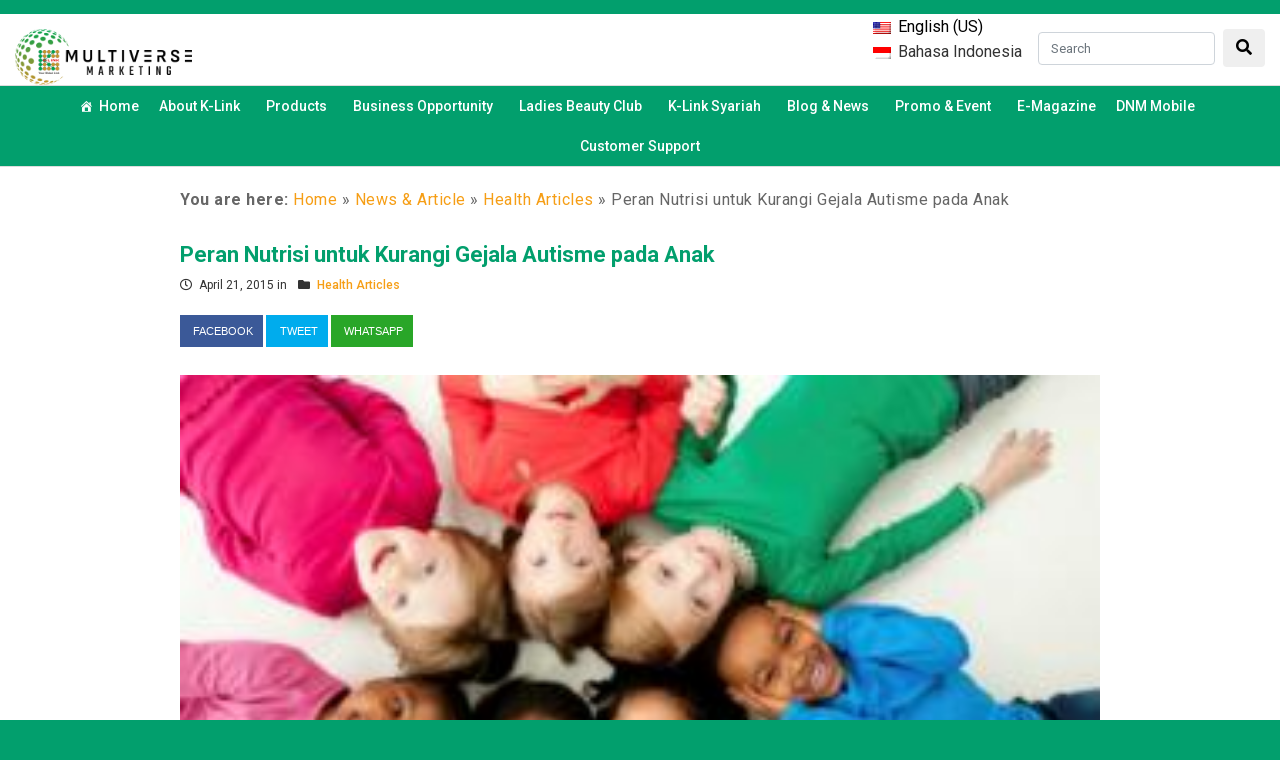

--- FILE ---
content_type: text/css
request_url: https://k-link.co.id/wp-content/themes/k-link-wordpress-theme/css/social-share.css?ver=6.8.2
body_size: 169
content:
#share-button{text-transform:uppercase;font-weight:normal;font-family:arial;}
#share-button a{padding:10px 10px 10px;font-size:11px;font-weight:normal!important;color:#fff!important;}
#share-button i{display:none;}
#share-button .jssocials-share{margin-right:3px;}

--- FILE ---
content_type: text/css
request_url: https://k-link.co.id/wp-content/themes/k-link-wordpress-theme/css/to-top.css?ver=6.8.2
body_size: 523
content:
#myBtn{display:none;/* Hidden by default */position:fixed;/* Fixed/sticky position */bottom:10px;/* Place the button at the bottom of the page */left:10px;/* Place the button 30px from the right */z-index:99;/* Make sure it does not overlap */border:none;/* Remove borders */outline:none;/* Remove outline */background-color:red;/* Set a background color */color:#FFF;/* Text color */cursor:pointer;/* Add a mouse pointer on hover */padding:5px;/* Some padding */border-radius:2px;/* Rounded corners */text-transform:uppercase;opacity:0.5;}
#myBtn:hover{background-color:#555;/* Add a dark-grey background on hover */}

--- FILE ---
content_type: text/css
request_url: https://k-link.co.id/wp-content/themes/k-link-wordpress-theme/css/datatables.css?ver=6.8.2
body_size: 287
content:
#datatables_wrapper{padding:0!important;}
#datatables{margin:0 0 40px!important;padding:0!important;}

/* Pagination for DataTables */

#datatables_paginate{font-size:12px!important;}
#datatables_paginate a{color:#007bff!important;}
#datatables_paginate .page-item.disabled a.page-link{color:#999!important;}
#datatables_paginate .page-item.active a.page-link{color:#fff!important;}

--- FILE ---
content_type: text/css
request_url: https://k-link.co.id/wp-content/themes/k-link-wordpress-theme/css/gallery.css?ver=6.8.2
body_size: 255
content:
.sl-wrapper .sl-navigation button, .sl-wrapper .sl-close, .sl-wrapper .sl-counter{z-index:999998!important;}
.sl-wrapper .sl-image{z-index:999998!important;}
.sl-overlay{z-index:999997!important;}
#gallery-1 .gallery-item{margin:5px!important;width:30%!important;}
#gallery-1 .gallery-item img{padding:5px!important;border:1px solid #ddd!important;}

--- FILE ---
content_type: text/css
request_url: https://k-link.co.id/wp-content/themes/k-link-wordpress-theme/css/k-link.css?ver=6.8.2
body_size: 8125
content:
/*######################################################## General */

body{background:#029f6d;font-size:12.5px;color:#111;}
a{color:#144194;}
a:hover{color:#222;text-decoration:none;}
i.fa{margin-right:4px;}
label{cursor:pointer;}
input{cursor:pointer;}
select{cursor:pointer;}
button{cursor:pointer;}
hr{clear:both;border-top:2px solid rgba(0,0,0,.1);margin:30px 0;}

.clear{clear:both;}
.desktop-hide{display:none!important;}
.t-11{font-size:11px;}
.t-12{font-size:12px;}

/*######################################################## Wrapper */

#index{background:#fff;padding:20px 0;}

/*######################################################## Header */

header#header{background:#fff;}

/* LOGO */

h1#logo-title{margin:15px 0 0!important;}
h1#logo-title img{height:56px;width:auto;margin:0!important;}

/* SEARCHFORM */

#search-form{padding:15px 0;}
#search-form .form-control{font-size:13px!important;}

/*######################################################## Top Navigation */

#top-navigation{background:#029f6d;color:#fff;padding:7px 0;font-size:11px;}
#top-navigation a{color:#fff;}
#top-navigation a:hover{color:#F69E15;}
#top-navigation ul{list-style:none;margin:0;padding:0;text-align:center;}
#top-navigation ul li{list-style:none;margin:0;padding:0;margin:0 10px;display:inline-block;}

/*######################################################## Main Navigation */

#mega-menu{border-top:1px solid #ddd;border-bottom:1px solid #ddd;}
#mega-menu-wrap-main-navigation #mega-menu-main-navigation > li.mega-menu-item > a.mega-menu-link{font-weight:500!important;}
#mega-menu-wrap-main-navigation #mega-menu-main-navigation > li.mega-menu-item > a:hover.mega-menu-link{font-weight:500;}
#mega-menu-wrap-main-navigation #mega-menu-main-navigation > li.mega-menu-item.mega-current-menu-item > a.mega-menu-link{font-weight:500;}

/* Sticky */

#mega-menu-wrap-main-navigation.mega-sticky #mega-menu-main-navigation{border-bottom:1px solid #ddd;}

/* Caret */

#mega-menu-wrap-main-navigation #mega-menu-main-navigation li.mega-menu-item-has-children > a.mega-menu-link:after{color:#F69E15!important;font-size:20px!important;}
#mega-menu-wrap-main-navigation #mega-menu-main-navigation li.mega-menu-item a[class^='fa']:before{color:#F69E15!important;}

/* Mobile */

#mega-menu-wrap-main-navigation .mega-menu-toggle .mega-toggle-block-1 .mega-toggle-label{font-weight:500;}
#mega-menu-wrap-main-navigation .mega-menu-toggle .mega-toggle-block-1:after{color:#F69E15;}

/* Mega Menu */

#mega-menu h4.mega-block-title{margin-top:20px!important;}
#mega-menu .nav-link{padding:5px 0!important;}
#mega-menu-wrap-main-navigation #mega-menu-main-navigation > li.mega-menu-megamenu > ul.mega-sub-menu{left:25%;}
#mega-menu-wrap-main-navigation #mega-menu-main-navigation > li.mega-menu-megamenu > ul.mega-sub-menu a{color:#029f6d;}
#mega-menu-wrap-main-navigation #mega-menu-main-navigation > li.mega-menu-megamenu > ul.mega-sub-menu a:hover{color:#333;}

/* Fix */

.menu.nav.flex-column{margin-bottom:15px;}

/*######################################################## Breadcrumb */

#breadcrumb{color:#333;letter-spacing:0.5px;color:#666;margin-bottom:30px;}
#breadcrumb a{color:#F69E15;}
#breadcrumb a:hover{color:#333;}

/*######################################################## Slideshow */

#slideshow{position:relative;border-bottom:1px solid #ddd;}
#slideshow .play-icon{position:absolute;top:35%;font-size:120px;width:100%;text-align:center;}
#slideshow button.play-icon{background:none;border:0;}

/* PLAY ICON */

#slideshow .play-icon i{color:rgba(255,255,255,0.2);}
#slideshow .play-icon i:hover{color:rgba(255,255,255,0.3);}
#slideshow button:focus,
#slideshow button:hover,
#slideshow button:visited,
#slideshow button:active{box-shadow:none!important;outline:none!important;}

/* NEXT PREVIOUS */

.carousel-control-next,
.carousel-control-prev{width:5%;}

/*######################################################## Introduction */

.introduction{background:#fff;padding:50px 0;text-align:center;font-size:14px;color:#333;}
#introduction h2{font-family:"Arial Black","Arial Bold",Gadget,sans-serif;text-transform:uppercase;color:#029f6d;margin:0 0 25px;letter-spacing:-0.5px;}
#introduction h3{font-size:22px;}
#introduction h2 span{color:#333;}

#introduction i{color:#029f6d;font-size:36px;margin-bottom:10px;}
.introduction img{height:auto;width:100%;border-radius:2px;}

/*######################################################## Bersama */

#bersama{text-align:center;background:url(../image/image-opacity-black.png) repeat, #333 url(../image/image-family.jpg) center no-repeat fixed;padding:100px 0;}
#bersama h3{font-family:Arial,sans-serif;text-transform:uppercase;color:#fff;margin:3px 0;font-size:40px;font-weight:bold;text-shadow:0 0 10px #000;letter-spacing:-0.5px;}
#bersama h3 span{font-weight:bold;color:#F69E15;text-decoration:underline;}

/*######################################################## Produk */

#produk-terlaris{}
#produk-terlaris .the-category{}
#produk-terlaris .the-category a{background:#007bff;color:#fff;font-size:11px;text-transform:uppercase;padding:3px 5px;margin:0 1px;border-radius:2px;}
#produk-terlaris .the-category a:hover{color:rgba(255,255,255,0.8);}

/*######################################################## Inspirasi Mitra */

#inspirasi-mitra{background:#eee;border-top:1px solid #ddd;border-bottom:1px solid #ddd;}
#inspirasi-mitra h2{font-family:"Arial Black","Arial Bold",Gadget,sans-serif;text-transform:uppercase;color:#029f6d;margin:0 0 25px;letter-spacing:-0.5px;padding-bottom:2px;}
#inspirasi-mitra h2 span{color:#333;}
#inspirasi-mitra h3{font-size:18px;color:#029f6d;}
#inspirasi-mitra img{margin:0 0 20px;height:200px;width:auto;border-radius:50%;}

/*######################################################## Apps */

#apps{text-align:center;background:#333 url(../image/image-bersama.jpg) center no-repeat;padding:60px 0;margin-bottom:-48px;border-radius:5px 5px 0 0;}
#apps h3{font-family:Arial,sans-serif;text-transform:uppercase;color:#fff;margin:5px 80px;font-size:32px;line-height:54px;text-shadow:0 0 10px #000;font-weight:bold;}
#apps h3 span{font-weight:bold;color:#F69E15;text-decoration:underline;}
#apps img{width:180px!important;}

/*######################################################## Sidebar */

aside#sidebar-stockist{background:#029f6d;border-radius:2px;}
aside#sidebar-stockist ul{margin:0;padding:0;list-style:none;}
aside#sidebar-stockist ul li{margin:0;padding:0;}
aside#sidebar-stockist ul li a{color:#fff;padding:10px 15px;display:block;border-bottom:1px solid rgba(255,255,255,0.2);}
aside#sidebar-stockist ul li a:hover{color:rgba(255,255,255,0.8);}

/*######################################################## Footer */

footer#footer{}
footer#footer img{height:auto;width:100%;}

/* SITEMAP */

footer#footer .footer-sitemap{background:#eee;padding:40px 0;border-top:1px solid #ddd;color:#666;}
footer#footer .footer-sitemap h6{color:#F69E15;font-weight:bold;margin:0 0 20px;}
footer#footer .footer-sitemap ul{font-size:14px;margin:0;padding:0;margin-left:19px;}
footer#footer .footer-sitemap ul li{margin:3px 0;}
footer#footer .footer-sitemap ul li a{color:#666;font-weight:normal;}
footer#footer .footer-sitemap ul li a:hover{color:#348536;}

/* FORM */

footer#footer .form-control{font-size:13px!important;}

/* FOOTER BOTTOM */

footer #footer-bottom{padding:40px 0 30px;color:#fff;line-height:24px;background:#029f6d;}
footer #footer-bottom h6{color:#fff;border-bottom:3px solid #F69E15;padding-bottom:5px;}
footer #footer-bottom i{color:#F69E15;margin-right:7px;}
footer #footer-bottom a{color:#fff;}
footer #footer-bottom a:hover{color:rgba(255,255,255,0.7);}
footer #footer-bottom ul{margin:0;padding:0;list-style:none;}
footer #footer-bottom ul li{margin:0;padding:0;list-style:none;}

/* COPYRIGHT */

footer#footer .copyright{color:#fff;padding:20px 0;color:#fff;line-height:24px;border-top:2px solid rgba(0,0,0,0.1);background:#029f6d;}
footer#footer .copyright a{color:#efbb61;}
footer#footer .copyright a:hover{color:rgba(255,255,255,0.7);}
footer#footer .copyright a i{color:#fff;font-size:18px;margin-left:10px;}
footer#footer .copyright a i:hover{color:rgba(255,255,255,0.8);}


--- FILE ---
content_type: text/css
request_url: https://k-link.co.id/wp-content/themes/k-link-wordpress-theme/css/k-linkv1.css?ver=6.8.2
body_size: 4994
content:
@import url('https://fonts.googleapis.com/css?family=Roboto:400,500,700&display=swap');
.introduction1{background-image:url("https://k-link.co.id/wp-content/uploads/2019/08/bg3.jpg"); background-attachment: fixed; padding:50px 0;text-align:left;}
#introduction1 h2{font-family:"Arial Black","Arial Bold",Gadget,sans-serif;text-transform:uppercase;color:#029f6d;margin:0 0 25px;letter-spacing:-0.5px;}
#introduction1 h3{font-size:22px;}
/*#introduction1 p{font-size:17px; color:#756f6f; }
*/#introduction1 h2 span{color:#333;}

#introduction1 i{color:#029f6d;font-size:36px;margin-bottom:10px;}
.introduction1 img{height:auto;width:100%;border-radius:2px;}

#inspirasi{text-align:center;  padding:50px 0;}
#inspirasi h3{color:#ff7e65;margin:3px 0;font-size:32px;letter-spacing:-0.5px;}
#inspirasi h3 span{font-weight:bold;color:#F69E15;text-decoration:underline;}
#inspirasi h5{font-size:18px;}
#inspirasi h4{font-size:22px;font-weight:200;}

#slideshow1{position:relative; width:100%;}
#slideshow1 .play-icon{position:absolute;top:35%;font-size:120px;width:100%;text-align:center;}
#slideshow1 button.play-icon{background:none;border:0;}

/* PLAY ICON */

#slideshow1 .play-icon i{color:rgba(255,255,255,0.2);}
#slideshow1 .play-icon i:hover{color:rgba(255,255,255,0.3);}
#slideshow1 button:focus,
#slideshow1 button:hover,
#slideshow1 button:visited,
#slideshow1 button:active{box-shadow:none!important;outline:none!important;}

.promo{background: #f12711;
    background: -webkit-linear-gradient(to right, #f5af19, #f12711);
    background: linear-gradient(to right, #f12711, #f5af19 ); padding:50px 0;text-align:left;font-size:14px;color:#333; padding: 75px 0;}
#promo h2{font-family:"Lato","Arial Bold",Gadget,sans-serif;text-transform:uppercase;color:#ffff;margin:0 0 25px;letter-spacing:-0.5px;}
#promo h3{font-size:22px;}
#promo p{font-size:16px; color:#ffff;     letter-spacing: 2px; }
#promo h2 span{color:#333;}
#promo a{color:#fff;}

#promo i{color:#029f6d;font-size:36px;margin-bottom:10px;}
.promo img{height:auto;width:100%;border-radius:25px;}

.artikel img{height:auto;width:100%;border-radius:5px;}
#artikel{background:#fffee9; padding-bottom:75px; }
#artikel h3{font-size:18px; padding-top: 8px;}
#artikel .readmore {float:right;}
#artikel a{color:#ff7e65;}

.rekomendasi{background: #00F260;  /* fallback for old browsers */
background: -webkit-linear-gradient(to bottom, #0575E6, #00F260);  /* Chrome 10-25, Safari 5.1-6 */
background: linear-gradient(to bottom, #0575E6, #00F260); /* W3C, IE 10+/ Edge, Firefox 16+, Chrome 26+, Opera 12+, Safari 7+ */
     padding-bottom: 100px;}
.rekomendasi img{height:auto;width:100%;border-radius:5px;}


.h1, .h2, .h3, .h4, .h5, .h6, h1, h2, h3, h4, h5, h6 {
    font-family: roboto;
}

body {
    font-family: roboto;
    font-size : 16px;
    color : #555;
    font-weight: 400 !important;
    line-height: 1.6;
}


.carousel-inner-intro {
    position: relative;
    width: 90%;
    overflow: hidden;
}

.border-title{
	border-radius: 10px;
	padding: 5px 15px;
	border-color: #ff7e65 !important;
	color: #ff7e65;
}

.welcome{
	    background: #f6f6f6;
    padding: 30px;
}

.inspirasi-image img{
	width:100%;
    height: auto;
    border-radius: 25px;

}
.inspirasi-text{
	text-align:left;
}
.inspirasi-slider{
	background: #fff;
	padding: 20px 40px;
	padding-bottom: 60px;
    box-shadow: 1px 6px 5px #d8d8d8;
}

.btn-inspirasi{
	color:#ff7e65;
	border-color:#ff7e65;
	border-style: solid;
	border-radius: 10px;
	border-width: medium;
	margin-top: 20px;
}

.btn-promo{
	color:#fff;
	border-color:#fff;
	border-style: solid;
	border-radius: 10px;
	border-width: medium;
}

.rekomendasi-title{
border-style: solid;
border-radius: 35px 0;
border-width: 1px;
text-align:center;
color: white;
}

.prod-title a{font-size:1rem; }
.prod-title {text-align:center; padding-bottom: 15px}

.card-product{
	position: relative;
    display: -webkit-box;
    display: -ms-flexbox;
    display: flex;
    -webkit-box-orient: vertical;
    -webkit-box-direction: normal;
    -ms-flex-direction: column;
    flex-direction: column;
    min-width: 0;
    word-wrap: break-word;
    background-color: #fff;
    background-clip: border-box;
    border: 1px solid rgba(0,0,0,.125);
    border-radius: .25rem;
    padding-top: 20px;
    margin-bottom: 1em;
}


.card-product:hover {
  box-shadow: 0 4px 8px rgba(0,0,0,0.25), 0 10px 10px rgba(0,0,0,0.22);
  transform: scale(1.01);
}

.about-card:hover {
  transform: scale(1.05);
}

@media screen and (max-width: 991px) {
.col-ss-3 {
    -webkit-box-flex: 0;
    -ms-flex: 0 0 25%;
    flex: 0 0 50%;
    max-width: 50%;
    padding-bottom: 7px;
    padding-right: 5px;
    padding-left: 5px;
}
}

@media screen and (max-width: 991px) {
.mobile-none {
    display: none!important;
}
}

@media screen and (min-width: 992px) {
.mobile-only {
    display: none!important;
}
}

.about-link {
    padding: 0 20px;
}



--- FILE ---
content_type: text/css
request_url: https://k-link.co.id/wp-content/themes/k-link-wordpress-theme/css/k-link-produk-terlaris.css?ver=6.8.2
body_size: 513
content:
/*######################################################## PRODUK TERLARIS */

#produk-terlaris{background:#fff;padding:50px 0;text-align:center;font-size:14px;color:#333;}

#produk-terlaris h2{font-family:"Arial Black","Arial Bold",Gadget,sans-serif;text-transform:uppercase;color:#029f6d;margin:0 0 25px;letter-spacing:-0.5px;}
#produk-terlaris h2 span{color:#333;}
#produk-terlaris h3{font-size:16px;}
#produk-terlaris h3 a{color:#029f6d;}
#produk-terlaris h3 a:hover{color:#333;}

#produk-terlaris .card{border:2px solid rgba(0,0,0,.125);}
#produk-terlaris img{max-width:100%;height:auto;margin:10px 0;}

--- FILE ---
content_type: text/css
request_url: https://k-link.co.id/wp-content/themes/k-link-wordpress-theme/css/k-link-archive.css?ver=6.8.2
body_size: 1890
content:
/*######################################################## ARCHIVE */

#index.archive article{margin-top:15px;}
#index.archive .the-content{font-size:14px;color:#333;margin-bottom:30px;}

#index.archive h1.post-title{font-size:18px;}
#index.archive h1.post-title a{color:#029f6d;font-weight:bold;}
#index.archive h1.post-title a:hover{color:#333;}

/**/

article#listing-archive{clear:both;margin-right:-20px;}
article#listing-archive h3{font-size:16px;font-weight:bold;margin-bottom:20px;color:#029f6d;}
article#listing-archive .listing-archive{width:440px;float:left;margin-right:30px;height:400px;}
article#listing-archive .listing-archive .featured-image{height:150px;}
article#listing-archive .listing-archive .featured-image img{width:100%;height:150px;}
article#listing-archive .listing-archive .featured-image img.default-placeholder{background:#eee;}

/**/

article#listing-archive .listing-archive.random-article{height:230px;}
#index article#listing-archive .listing-archive.random-article h3.post-title{font-size:16px;}
#index article#listing-archive .listing-archive.random-article h3.post-title a{color:#029f6d!important;font-weight:bold;}
#index article#listing-archive .listing-archive.random-article h3.post-title a:hover{color:#333;}

/* For product category taxonomy & related */

article#listing-archive .listing-archive.product{width:390px;margin-bottom:50px;}
article#listing-archive .listing-archive.product .featured-image{height:auto;}
article#listing-archive .listing-archive.product .featured-image img{width:100%;height:auto;}

/* For gallery archive page */

article#listing-archive .listing-archive.gallery-archive{height:inherit;}

/*######################################################## METADATA */

.metadata{font-size:12px;}
.metadata a{font-weight:500!important;color:#F69E15;}
.metadata a:hover{color:#333;}

/*######################################################## THE CONTENT */

.featured-image{}
.featured-image img{height:auto;width:100%;}

--- FILE ---
content_type: text/css
request_url: https://k-link.co.id/wp-content/themes/k-link-wordpress-theme/css/k-link-page.css?ver=6.8.2
body_size: 1457
content:
/*######################################################## Page */

#index.page article{margin-top:15px;}

#index.page h1.post-title{font-size:22px;margin-bottom:20px;color:#029f6d;}
#index.page h1.post-title a{color:#029f6d;font-weight:bold;}
#index.page h1.post-title a:hover{color:#333;}

#index.page .the-content{font-size:14px;color:#333;margin-bottom:25px;}
#index.page .the-content p{margin-bottom:20px;}
#index.page .the-content a{color:#F69E15;}
#index.page .the-content a:hover{color:#333;}

#index.page .the-content h2,
#index.page .the-content h3,
#index.page .the-content h4,
#index.page .the-content h5,
#index.page .the-content h6{font-size:18px;margin-bottom:20px;color:#029f6d;font-weight:bold;}

#index.page .the-content ul{margin-bottom:35px!important;line-height:24px;}
#index.page .the-content ol{margin-bottom:35px!important;line-height:24px;}

#index.page .the-content blockquote{border-left:5px solid #ddd!important;margin-left:15px;padding-left:15px;font-style:italic;}
#index.page .the-content iframe{width:100%;}
#index.page .the-content img{max-width:100%;height:auto;}
#index.page .the-content video{width:100%!important;height:auto;}

/*######################################################## Image */

#index.page .the-content img.aligncenter{text-align:center;display:block;margin:40px auto;}

/*######################################################## Success Stories */

#index.page .the-content.success-stories blockquote{border-left:5px solid #029f6d!important;margin-left:15px;padding-left:15px;font-style:italic;}

--- FILE ---
content_type: text/css
request_url: https://k-link.co.id/wp-content/themes/k-link-wordpress-theme/css/k-link-image.css?ver=6.8.2
body_size: 359
content:
/*######################################################## Image with caption */

.the-content .alignleft{float:left;margin-right:30px;margin-bottom:30px;}
p.wp-caption-text{text-align:center;margin:10px 0;font-size:12px;}
.wp-caption{text-align:center;}
.wp-caption h2.royal-crown{margin:0!important;}

/*######################################################## Image only */

.the-content img.alignleft{float:left;margin-right:30px;margin-bottom:30px;}

--- FILE ---
content_type: text/css
request_url: https://k-link.co.id/wp-content/themes/k-link-wordpress-theme/css/k-link-faq.css?ver=6.8.2
body_size: 207
content:
#k-link-faq{font-size:13px;color:#333!important;}
#k-link-faq h3{font-size:16px;font-weight:bold;margin-bottom:15px;color:#029f6d;}
#k-link-faq ul{margin-left:0;padding-left:0;margin-left:18px;}
#k-link-faq ul li{margin:6px 0;}
#k-link-faq ul li a{color:#F69E15;}
#k-link-faq ul li a:hover{color:#333;}

--- FILE ---
content_type: text/css
request_url: https://k-link.co.id/wp-content/themes/k-link-wordpress-theme/css/k-link-success-stories.css?ver=6.8.2
body_size: 184
content:

article#listing-archive .listing-archive.success-stories{width:345px;height:500px;}
article#listing-archive .listing-archive.success-stories .featured-image{height:270px;}
article#listing-archive .listing-archive.success-stories .featured-image img{width:345px;height:268px;}